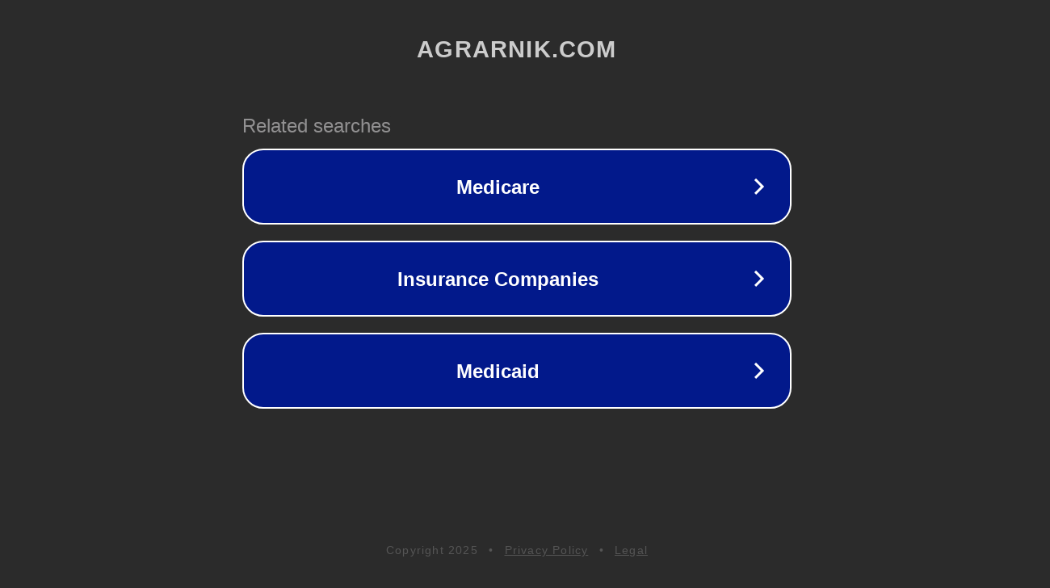

--- FILE ---
content_type: text/html; charset=utf-8
request_url: http://ww25.agrarnik.com/katalog-tovarov/zapchasti-i-komplektuyushchie/%D1%81%D1%82%D0%B0%D1%82%D1%8C%D1%8F/107-din-931-8-8-bolt-z-shestigrannoyu-golovkoyu-i-chastkovoyu-rizboyu?subid1=20240223-2156-397c-bb0a-4f65edb3842e
body_size: 1374
content:
<!doctype html>
<html data-adblockkey="MFwwDQYJKoZIhvcNAQEBBQADSwAwSAJBANDrp2lz7AOmADaN8tA50LsWcjLFyQFcb/P2Txc58oYOeILb3vBw7J6f4pamkAQVSQuqYsKx3YzdUHCvbVZvFUsCAwEAAQ==_IEm87XftXgfdlJe1r+kaQ4/91ESH8mhF+IPWjinxOmT88nfzWBXJypbTJIxCZuyuXG6mHeiI6qydMzLeSALFaA==" lang="en" style="background: #2B2B2B;">
<head>
    <meta charset="utf-8">
    <meta name="viewport" content="width=device-width, initial-scale=1">
    <link rel="icon" href="[data-uri]">
    <link rel="preconnect" href="https://www.google.com" crossorigin>
</head>
<body>
<div id="target" style="opacity: 0"></div>
<script>window.park = "[base64]";</script>
<script src="/bdAzxMxcY.js"></script>
</body>
</html>


--- FILE ---
content_type: text/html; charset=UTF-8
request_url: https://syndicatedsearch.goog/afs/ads?sjk=8yFxKpXlSNuwSGV7bXbN7Q%3D%3D&adtest=off&psid=3113057640&pcsa=false&channel=pid-bodis-gcontrol97%2Cpid-bodis-gcontrol103%2Cpid-bodis-gcontrol414%2Cpid-bodis-gcontrol152%2Cpid-bodis-gcontrol162&client=dp-bodis30_3ph&r=m&hl=en&ivt=1&rpbu=http%3A%2F%2Fww25.agrarnik.com%2F%3Fcaf%3D1%26bpt%3D345%26subid1%3D20240223-2156-397c-bb0a-4f65edb3842e&terms=company%20research%2Cfinancial%20data%2Cart%20tv&kw=company%20research&type=3&swp=as-drid-2168508906786538&oe=UTF-8&ie=UTF-8&fexp=21404%2C17301437%2C17301439%2C17301442%2C17301548%2C17301266%2C72717108&format=r3&nocache=521765683710439&num=0&output=afd_ads&domain_name=ww25.agrarnik.com&v=3&bsl=8&pac=0&u_his=2&u_tz=0&dt=1765683710440&u_w=1280&u_h=720&biw=1280&bih=720&psw=1280&psh=648&frm=0&uio=-&cont=rs&drt=0&jsid=caf&jsv=842209568&rurl=http%3A%2F%2Fww25.agrarnik.com%2Fkatalog-tovarov%2Fzapchasti-i-komplektuyushchie%2F%25D1%2581%25D1%2582%25D0%25B0%25D1%2582%25D1%258C%25D1%258F%2F107-din-931-8-8-bolt-z-shestigrannoyu-golovkoyu-i-chastkovoyu-rizboyu%3Fsubid1%3D20240223-2156-397c-bb0a-4f65edb3842e
body_size: 2872
content:
<!doctype html><html lang="en"> <head> <style id="ssr-boilerplate">body{-webkit-text-size-adjust:100%; font-family:arial,sans-serif; margin:0;}.OG9RZ{-webkit-box-flex:0 0; -webkit-flex-shrink:0; flex-shrink:0;max-width:100%;}.rdEbcb:last-child, .OG9RZ:last-child{-webkit-box-flex:1 0; -webkit-flex-shrink:1; flex-shrink:1;}.UYJezc{text-decoration:none; text-transform:none; color:inherit; display:inline-block;}.rdEbcb{-webkit-box-flex:0 0; -webkit-flex-shrink:0; flex-shrink:0;display:inline-block; overflow:hidden; text-transform:none;}.nSwDrb{border:none; max-width:100%; max-height:100%;}.QYJ2qb{display:-ms-flexbox; display:-webkit-box; display:-webkit-flex; display:flex;-ms-flex-align:start; -webkit-box-align:start; -webkit-align-items:flex-start; align-items:flex-start;box-sizing:border-box; overflow:hidden;}.OwnJ2c{-webkit-box-flex:1 0; -webkit-flex-shrink:1; flex-shrink:1;}.S2Q9r>span:last-child, .S2Q9r>div:last-child, .XjK7F, .XjK7F:last-child{-webkit-box-flex:0 0; -webkit-flex-shrink:0; flex-shrink:0;}.VpqXYc{-ms-overflow-style:none; scrollbar-width:none;}.VpqXYc::-webkit-scrollbar{display:none;}.UN6ybb{position:relative; display:inline-block;}.rJjJkb{position:absolute; top:0; left:0; height:100%; background-repeat:no-repeat; background-size:auto 100%;}.TKULsf{display:block;}.f1oTm{display:-ms-flexbox; display:-webkit-box; display:-webkit-flex; display:flex;-ms-flex-align:center; -webkit-box-align:center; -webkit-align-items:center; align-items:center;-ms-flex-pack:center; -webkit-box-pack:center; -webkit-justify-content:center; justify-content:center;}.K8M70e{box-sizing:border-box; max-width:100%; max-height:100%; overflow:hidden;display:-ms-flexbox; display:-webkit-box; display:-webkit-flex; display:flex;-ms-flex-align:center; -webkit-box-align:center; -webkit-align-items:center; align-items:center;-ms-flex-pack:center; -webkit-box-pack:center; -webkit-justify-content:center; justify-content:center;}.L0bjdd{text-overflow:ellipsis; white-space:nowrap;}.x6jK1c{-ms-flex-negative:1; max-width: 100%;}.s0KFKf{overflow:hidden;}.Ld1uqf{white-space:nowrap;}.ml0VRd{cursor:pointer;}.y5wCBd{display:none; position:absolute; z-index:1;}.nR9j5c>div:not(.y5wCBd) {display:-webkit-inline-box; display:-moz-inline-box; display:-ms-inline-flexbox; display:-webkit-inline-flex; display:inline-flex; vertical-align:middle;}.nR9j5c.topAlign>div{vertical-align:top;}.nR9j5c.centerAlign>div{vertical-align:middle;}.nR9j5c.bottomAlign>div{vertical-align:bottom;}.nR9j5c>span, .nR9j5c>a, .nR9j5c>img, .nR9j5c{display:inline; vertical-align:middle;}.wSfI0b:nth-of-type(5n+1) > .Qsj1rc,.wSfI0bQGbsOd:nth-of-type(5n+1) > .Qsj1rcQGbsOd{border-left: #1f8a70 7px solid;}.hQyu7d ~ .wSfI0b:nth-of-type(5n+2) > .Qsj1rc,.hQyu7dQGbsOd ~ .wSfI0bQGbsOd:nth-of-type(5n+2) > .Qsj1rcQGbsOd{border-left: #1f8a70 7px solid;}.wSfI0b:nth-of-type(5n+3) > .Qsj1rc,.wSfI0bQGbsOd:nth-of-type(5n+3) > .Qsj1rcQGbsOd{border-left: #bedb39 7px solid;}.hQyu7d ~ .wSfI0b:nth-of-type(5n+4) > .Qsj1rc,.hQyu7dQGbsOd ~ .wSfI0bQGbsOd:nth-of-type(5n+4) > .Qsj1rcQGbsOd{border-left: #bedb39 7px solid;}.wSfI0b:nth-of-type(5n+5) > .Qsj1rc,.wSfI0bQGbsOd:nth-of-type(5n+5) > .Qsj1rcQGbsOd{border-left: #ffe11a 7px solid;}.hQyu7d ~ .wSfI0b:nth-of-type(5n+6) > .Qsj1rc,.hQyu7dQGbsOd ~ .wSfI0bQGbsOd:nth-of-type(5n+6) > .Qsj1rcQGbsOd{border-left: #ffe11a 7px solid;}.wSfI0b:nth-of-type(5n+2) > .Qsj1rc,.wSfI0bQGbsOd:nth-of-type(5n+2) > .Qsj1rcQGbsOd{border-left: #fd7400 7px solid;}.hQyu7d ~ .wSfI0b:nth-of-type(5n+3) > .Qsj1rc,.hQyu7dQGbsOd ~ .wSfI0bQGbsOd:nth-of-type(5n+3) > .Qsj1rcQGbsOd{border-left: #fd7400 7px solid;}.wSfI0b:nth-of-type(5n+4) > .Qsj1rc,.wSfI0bQGbsOd:nth-of-type(5n+4) > .Qsj1rcQGbsOd{border-left: #004358 7px solid;}.hQyu7d ~ .wSfI0b:nth-of-type(5n+5) > .Qsj1rc,.hQyu7dQGbsOd ~ .wSfI0bQGbsOd:nth-of-type(5n+5) > .Qsj1rcQGbsOd{border-left: #004358 7px solid;}.YPKSFf{cursor:pointer;}.DR1aJf,.DR1aJfQGbsOd{display:inline; text-transform:inherit;}.DvjgDf{-ms-flex-align:start; -webkit-box-align:start; -webkit-align-items:flex-start; align-items:flex-start;}.zFxaFf{-ms-flex-align:end; -webkit-box-align:end; -webkit-align-items:flex-end; align-items:flex-end;}.mqL9pd{-ms-flex-align:center; -webkit-box-align:center; -webkit-align-items:center; align-items:center;}.vXF8we{-ms-flex-align:stretch; -webkit-box-align:stretch; -webkit-align-items:stretch; align-items:stretch;}.Fokt7d{-ms-flex-pack:start; -webkit-box-pack:start; -webkit-justify-content:flex-start; justify-content:flex-start;}.geHupe{-ms-flex-pack:center; -webkit-box-pack:center; -webkit-justify-content:center; justify-content:center;}.IBEzsc{-ms-flex-pack:end; -webkit-box-pack:end; -webkit-justify-content:flex-end; justify-content:flex-end;}</style>  <style>.wSfI0bQGbsOd{width:100%; -ms-flex-negative:1;-webkit-box-flex:1 0; -webkit-flex-shrink:1; flex-shrink:1;}.qwCXGfQGbsOd{font-weight:700;background-color:#02198b;border-radius:26px;border:2px solid #ffffff;font-family:Arial,arial,sans-serif;font-size:24px;line-height:41px;margin-bottom:10px;margin-left:10px;margin-right:10px;margin-top:10px;padding-bottom:20px;padding-left:13px;padding-right:13px;padding-top:20px;color:#ffffff;width:100%; -ms-flex-negative:1;-webkit-box-flex:1 0; -webkit-flex-shrink:1; flex-shrink:1;}.qwCXGfQGbsOd:hover{font-weight:700;background-color:#011059;text-decoration:underline;}.uZDFqcQGbsOd{margin-left:2px;width:100%; -ms-flex-negative:1;-webkit-box-flex:1 0; -webkit-flex-shrink:1; flex-shrink:1;}.c2OubfQGbsOd{border-radius:16px;height:0px;width:0px;}.swwvobQGbsOd{background-color:#2b2b2b;border-radius:2px;font-size:24px;line-height:26px;margin-bottom:5px;margin-left:10px;color:#929192;}.ZwgAYeQGbsOd{background-color:#2b2b2b;height:100%;}.gl7qQGbsOd{border-radius:12px;height:50px;width:50px;}.DR1aJfQGbsOd{font-weight:700;}.hQyu7dQGbsOd{width:100%; -ms-flex-negative:1;-webkit-box-flex:1 0; -webkit-flex-shrink:1; flex-shrink:1;}.swwvobQGbsOd{background-color:#2b2b2b;border-radius:2px;font-size:24px;line-height:26px;margin-bottom:5px;margin-left:10px;color:#929192;}.ZwgAYeQGbsOd{background-color:#2b2b2b;padding-bottom:0px;padding-right:0px;}</style> <meta content="NOINDEX, NOFOLLOW" name="ROBOTS"> <meta content="telephone=no" name="format-detection"> <meta content="origin" name="referrer">    </head> <body>  <div id="adBlock">   <div id="ssrad-master" data-csa-needs-processing="1" data-num-ads="3" class="i7CBBb"><div class="QYJ2qb OG9RZ ZwgAYeQGbsOd" style="-ms-flex-direction:row; -webkit-box-orient:horizontal; -webkit-flex-direction:row; flex-direction:row;-ms-flex-pack:start; -webkit-box-pack:start; -webkit-justify-content:flex-start; justify-content:flex-start;-ms-flex-align:start; -webkit-box-align:start; -webkit-align-items:flex-start; align-items:flex-start;-ms-flex-wrap:wrap; -webkit-flex-wrap:wrap; flex-wrap:wrap;" data-ad-container="1"><div class="QYJ2qb OG9RZ hQyu7dQGbsOd" style="-ms-flex-direction:row; -webkit-box-orient:horizontal; -webkit-flex-direction:row; flex-direction:row;"><span class="x6jK1c swwvobQGbsOd rdEbcb">Related searches</span></div><div id="SX7DCb" class="QYJ2qb OG9RZ clicktrackedAd_js wSfI0b wSfI0bQGbsOd" style="-ms-flex-direction:row; -webkit-box-orient:horizontal; -webkit-flex-direction:row; flex-direction:row;"><a href="http://ww25.agrarnik.com/?caf=1&amp;bpt=345&amp;subid1=20240223-2156-397c-bb0a-4f65edb3842e&amp;query=Medicare&amp;afdToken=[base64]&amp;pcsa=false" data-nb="0" target="_top" class="QYJ2qb UYJezc qwCXGfQGbsOd" style="-ms-flex-direction:row; -webkit-box-orient:horizontal; -webkit-flex-direction:row; flex-direction:row;-ms-flex-pack:start; -webkit-box-pack:start; -webkit-justify-content:flex-start; justify-content:flex-start;-ms-flex-align:center; -webkit-box-align:center; -webkit-align-items:center; align-items:center;"><div class="QYJ2qb OG9RZ mn96TdQGbsOd" style="-ms-flex-direction:row; -webkit-box-orient:horizontal; -webkit-flex-direction:row; flex-direction:row;-ms-flex-pack:center; -webkit-box-pack:center; -webkit-justify-content:center; justify-content:center;-ms-flex-align:center; -webkit-box-align:center; -webkit-align-items:center; align-items:center;"><div class="QYJ2qb OG9RZ" style="-ms-flex-direction:row; -webkit-box-orient:horizontal; -webkit-flex-direction:row; flex-direction:row;"><div aria-hidden="true" tabindex="-1" class="OG9RZ K8M70e c2OubfQGbsOd"><img src="https://afs.googleusercontent.com/ad_icons/standard/publisher_icon_image/chevron.svg?c=%2302198b" alt="" loading="lazy" class="nSwDrb"></div></div></div><div class="QYJ2qb OG9RZ uZDFqcQGbsOd" style="-ms-flex-direction:row; -webkit-box-orient:horizontal; -webkit-flex-direction:row; flex-direction:row;-ms-flex-pack:center; -webkit-box-pack:center; -webkit-justify-content:center; justify-content:center;-ms-flex-align:center; -webkit-box-align:center; -webkit-align-items:center; align-items:center;"><span data-lines="1" data-truncate="0" class="s0KFKf L0bjdd vbxFBQGbsOd rdEbcb">Medicare</span></div><div aria-hidden="true" tabindex="-1" class="OG9RZ K8M70e gl7qQGbsOd XjK7F"><img src="https://afs.googleusercontent.com/ad_icons/standard/publisher_icon_image/chevron.svg?c=%23ffffff" alt="" loading="lazy" class="nSwDrb"></div></a></div><div id="tNreq" class="QYJ2qb OG9RZ clicktrackedAd_js wSfI0b wSfI0bQGbsOd" style="-ms-flex-direction:row; -webkit-box-orient:horizontal; -webkit-flex-direction:row; flex-direction:row;"><a href="http://ww25.agrarnik.com/?caf=1&amp;bpt=345&amp;subid1=20240223-2156-397c-bb0a-4f65edb3842e&amp;query=Insurance+Companies&amp;afdToken=[base64]&amp;pcsa=false" data-nb="0" target="_top" class="QYJ2qb UYJezc qwCXGfQGbsOd" style="-ms-flex-direction:row; -webkit-box-orient:horizontal; -webkit-flex-direction:row; flex-direction:row;-ms-flex-pack:start; -webkit-box-pack:start; -webkit-justify-content:flex-start; justify-content:flex-start;-ms-flex-align:center; -webkit-box-align:center; -webkit-align-items:center; align-items:center;"><div class="QYJ2qb OG9RZ mn96TdQGbsOd" style="-ms-flex-direction:row; -webkit-box-orient:horizontal; -webkit-flex-direction:row; flex-direction:row;-ms-flex-pack:center; -webkit-box-pack:center; -webkit-justify-content:center; justify-content:center;-ms-flex-align:center; -webkit-box-align:center; -webkit-align-items:center; align-items:center;"><div class="QYJ2qb OG9RZ" style="-ms-flex-direction:row; -webkit-box-orient:horizontal; -webkit-flex-direction:row; flex-direction:row;"><div aria-hidden="true" tabindex="-1" class="OG9RZ K8M70e c2OubfQGbsOd"><img src="https://afs.googleusercontent.com/ad_icons/standard/publisher_icon_image/chevron.svg?c=%2302198b" alt="" loading="lazy" class="nSwDrb"></div></div></div><div class="QYJ2qb OG9RZ uZDFqcQGbsOd" style="-ms-flex-direction:row; -webkit-box-orient:horizontal; -webkit-flex-direction:row; flex-direction:row;-ms-flex-pack:center; -webkit-box-pack:center; -webkit-justify-content:center; justify-content:center;-ms-flex-align:center; -webkit-box-align:center; -webkit-align-items:center; align-items:center;"><span data-lines="1" data-truncate="0" class="s0KFKf L0bjdd vbxFBQGbsOd rdEbcb">Insurance Companies</span></div><div aria-hidden="true" tabindex="-1" class="OG9RZ K8M70e gl7qQGbsOd XjK7F"><img src="https://afs.googleusercontent.com/ad_icons/standard/publisher_icon_image/chevron.svg?c=%23ffffff" alt="" loading="lazy" class="nSwDrb"></div></a></div><div id="A3GHV" class="QYJ2qb OG9RZ clicktrackedAd_js wSfI0b wSfI0bQGbsOd" style="-ms-flex-direction:row; -webkit-box-orient:horizontal; -webkit-flex-direction:row; flex-direction:row;"><a href="http://ww25.agrarnik.com/?caf=1&amp;bpt=345&amp;subid1=20240223-2156-397c-bb0a-4f65edb3842e&amp;query=Medicaid&amp;afdToken=[base64]&amp;pcsa=false" data-nb="0" target="_top" class="QYJ2qb UYJezc qwCXGfQGbsOd" style="-ms-flex-direction:row; -webkit-box-orient:horizontal; -webkit-flex-direction:row; flex-direction:row;-ms-flex-pack:start; -webkit-box-pack:start; -webkit-justify-content:flex-start; justify-content:flex-start;-ms-flex-align:center; -webkit-box-align:center; -webkit-align-items:center; align-items:center;"><div class="QYJ2qb OG9RZ mn96TdQGbsOd" style="-ms-flex-direction:row; -webkit-box-orient:horizontal; -webkit-flex-direction:row; flex-direction:row;-ms-flex-pack:center; -webkit-box-pack:center; -webkit-justify-content:center; justify-content:center;-ms-flex-align:center; -webkit-box-align:center; -webkit-align-items:center; align-items:center;"><div class="QYJ2qb OG9RZ" style="-ms-flex-direction:row; -webkit-box-orient:horizontal; -webkit-flex-direction:row; flex-direction:row;"><div aria-hidden="true" tabindex="-1" class="OG9RZ K8M70e c2OubfQGbsOd"><img src="https://afs.googleusercontent.com/ad_icons/standard/publisher_icon_image/chevron.svg?c=%2302198b" alt="" loading="lazy" class="nSwDrb"></div></div></div><div class="QYJ2qb OG9RZ uZDFqcQGbsOd" style="-ms-flex-direction:row; -webkit-box-orient:horizontal; -webkit-flex-direction:row; flex-direction:row;-ms-flex-pack:center; -webkit-box-pack:center; -webkit-justify-content:center; justify-content:center;-ms-flex-align:center; -webkit-box-align:center; -webkit-align-items:center; align-items:center;"><span data-lines="1" data-truncate="0" class="s0KFKf L0bjdd vbxFBQGbsOd rdEbcb">Medicaid</span></div><div aria-hidden="true" tabindex="-1" class="OG9RZ K8M70e gl7qQGbsOd XjK7F"><img src="https://afs.googleusercontent.com/ad_icons/standard/publisher_icon_image/chevron.svg?c=%23ffffff" alt="" loading="lazy" class="nSwDrb"></div></a></div></div></div> </div> <div id="ssrab" style="display:none;"><!--leader-content--></div> <script nonce="TtVUDTFo_tUPQ8F55xwsCQ">window.AFS_AD_REQUEST_RETURN_TIME_ = Date.now();window.IS_GOOGLE_AFS_IFRAME_ = true;function populate(el) { var adBlock = document.getElementById("adBlock"); adBlock.innerHTML += el;}
var IS_GOOGLE_AFS_IFRAME_ = true;
var ad_json = {"caps":[{"n":"queryId","v":"_jE-ad7KLa2N_b8P5NXo0Qw"}],"rs_attr":{"t":"Related Links","u":""},"gd":{"ff":{"fd":"swap","eiell":true,"pcsbs":"44","pcsbp":"8","eco":true,"esb":true},"cd":{"pid":"dp-bodis30_3ph","eawp":"partner-dp-bodis30_3ph","qi":"_jE-ad7KLa2N_b8P5NXo0Qw"},"pc":{"ct":true},"dc":{"d":true}}};</script> <script src="/adsense/domains/caf.js?pac=0" type="text/javascript" nonce="TtVUDTFo_tUPQ8F55xwsCQ"></script>  </body> </html>